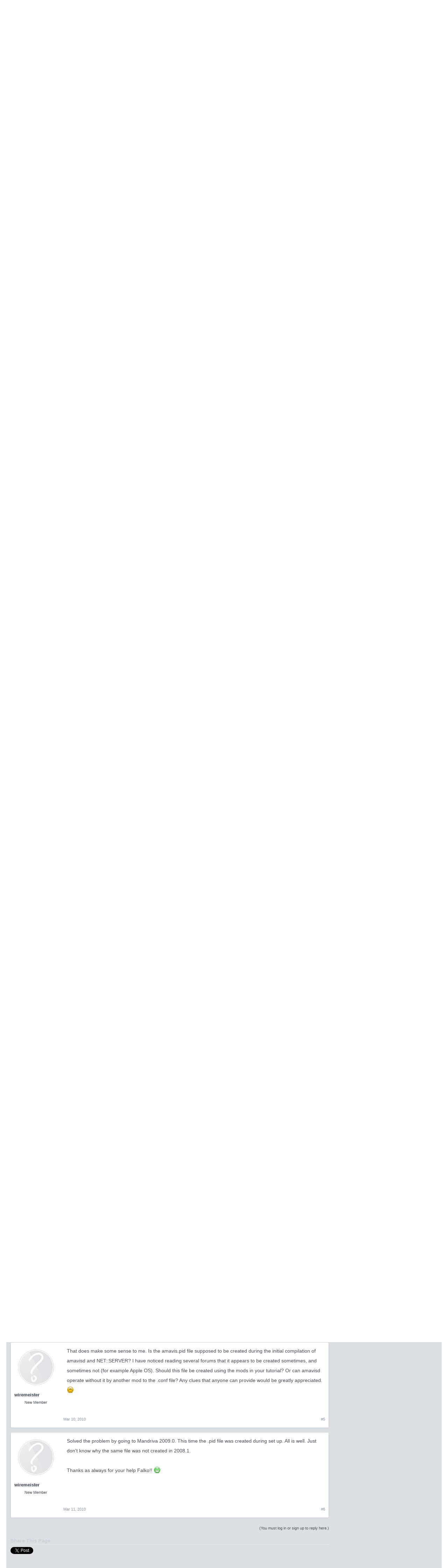

--- FILE ---
content_type: text/html; charset=utf-8
request_url: https://www.google.com/recaptcha/api2/aframe
body_size: 267
content:
<!DOCTYPE HTML><html><head><meta http-equiv="content-type" content="text/html; charset=UTF-8"></head><body><script nonce="xl6YQemEk27AE_RolmQgLQ">/** Anti-fraud and anti-abuse applications only. See google.com/recaptcha */ try{var clients={'sodar':'https://pagead2.googlesyndication.com/pagead/sodar?'};window.addEventListener("message",function(a){try{if(a.source===window.parent){var b=JSON.parse(a.data);var c=clients[b['id']];if(c){var d=document.createElement('img');d.src=c+b['params']+'&rc='+(localStorage.getItem("rc::a")?sessionStorage.getItem("rc::b"):"");window.document.body.appendChild(d);sessionStorage.setItem("rc::e",parseInt(sessionStorage.getItem("rc::e")||0)+1);localStorage.setItem("rc::h",'1768767553627');}}}catch(b){}});window.parent.postMessage("_grecaptcha_ready", "*");}catch(b){}</script></body></html>